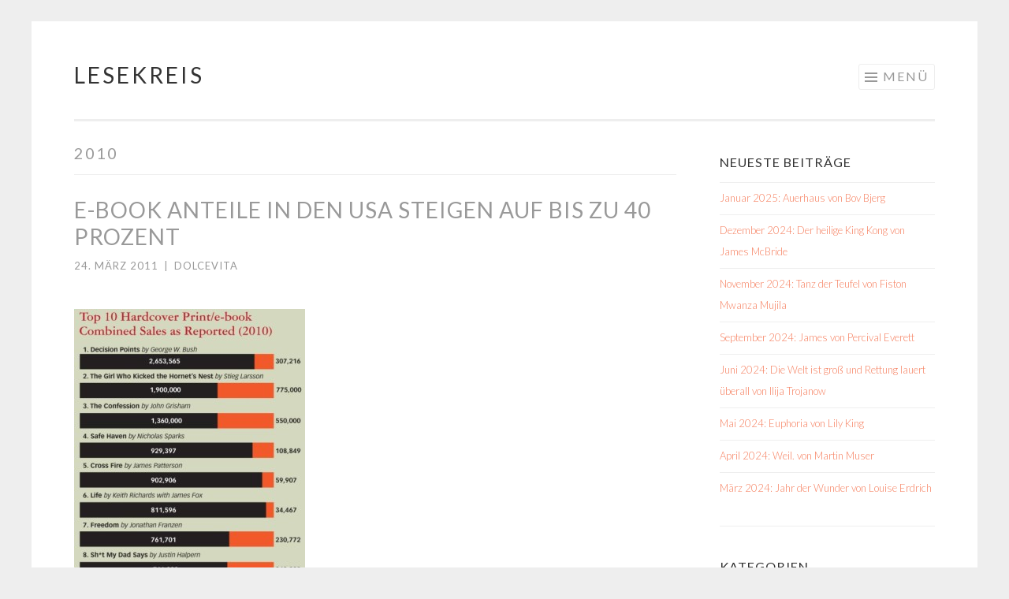

--- FILE ---
content_type: text/html; charset=UTF-8
request_url: https://lesekreis.org/tag/2010/
body_size: 19328
content:
<!DOCTYPE html>
<html lang="de">
<head>
<meta charset="UTF-8">
<meta name="viewport" content="width=device-width, initial-scale=1">
<link rel="profile" href="http://gmpg.org/xfn/11">
<link rel="pingback" href="https://lesekreis.org/xmlrpc.php">

<title>2010 &#8211; Lesekreis</title>
<meta name='robots' content='max-image-preview:large' />
<link rel='dns-prefetch' href='//fonts.googleapis.com' />
<link rel="alternate" type="application/rss+xml" title="Lesekreis &raquo; Feed" href="https://lesekreis.org/feed/" />
<link rel="alternate" type="application/rss+xml" title="Lesekreis &raquo; Kommentar-Feed" href="https://lesekreis.org/comments/feed/" />
<link rel="alternate" type="application/rss+xml" title="Lesekreis &raquo; 2010 Schlagwort-Feed" href="https://lesekreis.org/tag/2010/feed/" />
<style id='wp-img-auto-sizes-contain-inline-css' type='text/css'>
img:is([sizes=auto i],[sizes^="auto," i]){contain-intrinsic-size:3000px 1500px}
/*# sourceURL=wp-img-auto-sizes-contain-inline-css */
</style>
<style id='wp-emoji-styles-inline-css' type='text/css'>

	img.wp-smiley, img.emoji {
		display: inline !important;
		border: none !important;
		box-shadow: none !important;
		height: 1em !important;
		width: 1em !important;
		margin: 0 0.07em !important;
		vertical-align: -0.1em !important;
		background: none !important;
		padding: 0 !important;
	}
/*# sourceURL=wp-emoji-styles-inline-css */
</style>
<style id='wp-block-library-inline-css' type='text/css'>
:root{--wp-block-synced-color:#7a00df;--wp-block-synced-color--rgb:122,0,223;--wp-bound-block-color:var(--wp-block-synced-color);--wp-editor-canvas-background:#ddd;--wp-admin-theme-color:#007cba;--wp-admin-theme-color--rgb:0,124,186;--wp-admin-theme-color-darker-10:#006ba1;--wp-admin-theme-color-darker-10--rgb:0,107,160.5;--wp-admin-theme-color-darker-20:#005a87;--wp-admin-theme-color-darker-20--rgb:0,90,135;--wp-admin-border-width-focus:2px}@media (min-resolution:192dpi){:root{--wp-admin-border-width-focus:1.5px}}.wp-element-button{cursor:pointer}:root .has-very-light-gray-background-color{background-color:#eee}:root .has-very-dark-gray-background-color{background-color:#313131}:root .has-very-light-gray-color{color:#eee}:root .has-very-dark-gray-color{color:#313131}:root .has-vivid-green-cyan-to-vivid-cyan-blue-gradient-background{background:linear-gradient(135deg,#00d084,#0693e3)}:root .has-purple-crush-gradient-background{background:linear-gradient(135deg,#34e2e4,#4721fb 50%,#ab1dfe)}:root .has-hazy-dawn-gradient-background{background:linear-gradient(135deg,#faaca8,#dad0ec)}:root .has-subdued-olive-gradient-background{background:linear-gradient(135deg,#fafae1,#67a671)}:root .has-atomic-cream-gradient-background{background:linear-gradient(135deg,#fdd79a,#004a59)}:root .has-nightshade-gradient-background{background:linear-gradient(135deg,#330968,#31cdcf)}:root .has-midnight-gradient-background{background:linear-gradient(135deg,#020381,#2874fc)}:root{--wp--preset--font-size--normal:16px;--wp--preset--font-size--huge:42px}.has-regular-font-size{font-size:1em}.has-larger-font-size{font-size:2.625em}.has-normal-font-size{font-size:var(--wp--preset--font-size--normal)}.has-huge-font-size{font-size:var(--wp--preset--font-size--huge)}.has-text-align-center{text-align:center}.has-text-align-left{text-align:left}.has-text-align-right{text-align:right}.has-fit-text{white-space:nowrap!important}#end-resizable-editor-section{display:none}.aligncenter{clear:both}.items-justified-left{justify-content:flex-start}.items-justified-center{justify-content:center}.items-justified-right{justify-content:flex-end}.items-justified-space-between{justify-content:space-between}.screen-reader-text{border:0;clip-path:inset(50%);height:1px;margin:-1px;overflow:hidden;padding:0;position:absolute;width:1px;word-wrap:normal!important}.screen-reader-text:focus{background-color:#ddd;clip-path:none;color:#444;display:block;font-size:1em;height:auto;left:5px;line-height:normal;padding:15px 23px 14px;text-decoration:none;top:5px;width:auto;z-index:100000}html :where(.has-border-color){border-style:solid}html :where([style*=border-top-color]){border-top-style:solid}html :where([style*=border-right-color]){border-right-style:solid}html :where([style*=border-bottom-color]){border-bottom-style:solid}html :where([style*=border-left-color]){border-left-style:solid}html :where([style*=border-width]){border-style:solid}html :where([style*=border-top-width]){border-top-style:solid}html :where([style*=border-right-width]){border-right-style:solid}html :where([style*=border-bottom-width]){border-bottom-style:solid}html :where([style*=border-left-width]){border-left-style:solid}html :where(img[class*=wp-image-]){height:auto;max-width:100%}:where(figure){margin:0 0 1em}html :where(.is-position-sticky){--wp-admin--admin-bar--position-offset:var(--wp-admin--admin-bar--height,0px)}@media screen and (max-width:600px){html :where(.is-position-sticky){--wp-admin--admin-bar--position-offset:0px}}

/*# sourceURL=wp-block-library-inline-css */
</style><style id='global-styles-inline-css' type='text/css'>
:root{--wp--preset--aspect-ratio--square: 1;--wp--preset--aspect-ratio--4-3: 4/3;--wp--preset--aspect-ratio--3-4: 3/4;--wp--preset--aspect-ratio--3-2: 3/2;--wp--preset--aspect-ratio--2-3: 2/3;--wp--preset--aspect-ratio--16-9: 16/9;--wp--preset--aspect-ratio--9-16: 9/16;--wp--preset--color--black: #000000;--wp--preset--color--cyan-bluish-gray: #abb8c3;--wp--preset--color--white: #ffffff;--wp--preset--color--pale-pink: #f78da7;--wp--preset--color--vivid-red: #cf2e2e;--wp--preset--color--luminous-vivid-orange: #ff6900;--wp--preset--color--luminous-vivid-amber: #fcb900;--wp--preset--color--light-green-cyan: #7bdcb5;--wp--preset--color--vivid-green-cyan: #00d084;--wp--preset--color--pale-cyan-blue: #8ed1fc;--wp--preset--color--vivid-cyan-blue: #0693e3;--wp--preset--color--vivid-purple: #9b51e0;--wp--preset--gradient--vivid-cyan-blue-to-vivid-purple: linear-gradient(135deg,rgb(6,147,227) 0%,rgb(155,81,224) 100%);--wp--preset--gradient--light-green-cyan-to-vivid-green-cyan: linear-gradient(135deg,rgb(122,220,180) 0%,rgb(0,208,130) 100%);--wp--preset--gradient--luminous-vivid-amber-to-luminous-vivid-orange: linear-gradient(135deg,rgb(252,185,0) 0%,rgb(255,105,0) 100%);--wp--preset--gradient--luminous-vivid-orange-to-vivid-red: linear-gradient(135deg,rgb(255,105,0) 0%,rgb(207,46,46) 100%);--wp--preset--gradient--very-light-gray-to-cyan-bluish-gray: linear-gradient(135deg,rgb(238,238,238) 0%,rgb(169,184,195) 100%);--wp--preset--gradient--cool-to-warm-spectrum: linear-gradient(135deg,rgb(74,234,220) 0%,rgb(151,120,209) 20%,rgb(207,42,186) 40%,rgb(238,44,130) 60%,rgb(251,105,98) 80%,rgb(254,248,76) 100%);--wp--preset--gradient--blush-light-purple: linear-gradient(135deg,rgb(255,206,236) 0%,rgb(152,150,240) 100%);--wp--preset--gradient--blush-bordeaux: linear-gradient(135deg,rgb(254,205,165) 0%,rgb(254,45,45) 50%,rgb(107,0,62) 100%);--wp--preset--gradient--luminous-dusk: linear-gradient(135deg,rgb(255,203,112) 0%,rgb(199,81,192) 50%,rgb(65,88,208) 100%);--wp--preset--gradient--pale-ocean: linear-gradient(135deg,rgb(255,245,203) 0%,rgb(182,227,212) 50%,rgb(51,167,181) 100%);--wp--preset--gradient--electric-grass: linear-gradient(135deg,rgb(202,248,128) 0%,rgb(113,206,126) 100%);--wp--preset--gradient--midnight: linear-gradient(135deg,rgb(2,3,129) 0%,rgb(40,116,252) 100%);--wp--preset--font-size--small: 13px;--wp--preset--font-size--medium: 20px;--wp--preset--font-size--large: 36px;--wp--preset--font-size--x-large: 42px;--wp--preset--spacing--20: 0.44rem;--wp--preset--spacing--30: 0.67rem;--wp--preset--spacing--40: 1rem;--wp--preset--spacing--50: 1.5rem;--wp--preset--spacing--60: 2.25rem;--wp--preset--spacing--70: 3.38rem;--wp--preset--spacing--80: 5.06rem;--wp--preset--shadow--natural: 6px 6px 9px rgba(0, 0, 0, 0.2);--wp--preset--shadow--deep: 12px 12px 50px rgba(0, 0, 0, 0.4);--wp--preset--shadow--sharp: 6px 6px 0px rgba(0, 0, 0, 0.2);--wp--preset--shadow--outlined: 6px 6px 0px -3px rgb(255, 255, 255), 6px 6px rgb(0, 0, 0);--wp--preset--shadow--crisp: 6px 6px 0px rgb(0, 0, 0);}:where(.is-layout-flex){gap: 0.5em;}:where(.is-layout-grid){gap: 0.5em;}body .is-layout-flex{display: flex;}.is-layout-flex{flex-wrap: wrap;align-items: center;}.is-layout-flex > :is(*, div){margin: 0;}body .is-layout-grid{display: grid;}.is-layout-grid > :is(*, div){margin: 0;}:where(.wp-block-columns.is-layout-flex){gap: 2em;}:where(.wp-block-columns.is-layout-grid){gap: 2em;}:where(.wp-block-post-template.is-layout-flex){gap: 1.25em;}:where(.wp-block-post-template.is-layout-grid){gap: 1.25em;}.has-black-color{color: var(--wp--preset--color--black) !important;}.has-cyan-bluish-gray-color{color: var(--wp--preset--color--cyan-bluish-gray) !important;}.has-white-color{color: var(--wp--preset--color--white) !important;}.has-pale-pink-color{color: var(--wp--preset--color--pale-pink) !important;}.has-vivid-red-color{color: var(--wp--preset--color--vivid-red) !important;}.has-luminous-vivid-orange-color{color: var(--wp--preset--color--luminous-vivid-orange) !important;}.has-luminous-vivid-amber-color{color: var(--wp--preset--color--luminous-vivid-amber) !important;}.has-light-green-cyan-color{color: var(--wp--preset--color--light-green-cyan) !important;}.has-vivid-green-cyan-color{color: var(--wp--preset--color--vivid-green-cyan) !important;}.has-pale-cyan-blue-color{color: var(--wp--preset--color--pale-cyan-blue) !important;}.has-vivid-cyan-blue-color{color: var(--wp--preset--color--vivid-cyan-blue) !important;}.has-vivid-purple-color{color: var(--wp--preset--color--vivid-purple) !important;}.has-black-background-color{background-color: var(--wp--preset--color--black) !important;}.has-cyan-bluish-gray-background-color{background-color: var(--wp--preset--color--cyan-bluish-gray) !important;}.has-white-background-color{background-color: var(--wp--preset--color--white) !important;}.has-pale-pink-background-color{background-color: var(--wp--preset--color--pale-pink) !important;}.has-vivid-red-background-color{background-color: var(--wp--preset--color--vivid-red) !important;}.has-luminous-vivid-orange-background-color{background-color: var(--wp--preset--color--luminous-vivid-orange) !important;}.has-luminous-vivid-amber-background-color{background-color: var(--wp--preset--color--luminous-vivid-amber) !important;}.has-light-green-cyan-background-color{background-color: var(--wp--preset--color--light-green-cyan) !important;}.has-vivid-green-cyan-background-color{background-color: var(--wp--preset--color--vivid-green-cyan) !important;}.has-pale-cyan-blue-background-color{background-color: var(--wp--preset--color--pale-cyan-blue) !important;}.has-vivid-cyan-blue-background-color{background-color: var(--wp--preset--color--vivid-cyan-blue) !important;}.has-vivid-purple-background-color{background-color: var(--wp--preset--color--vivid-purple) !important;}.has-black-border-color{border-color: var(--wp--preset--color--black) !important;}.has-cyan-bluish-gray-border-color{border-color: var(--wp--preset--color--cyan-bluish-gray) !important;}.has-white-border-color{border-color: var(--wp--preset--color--white) !important;}.has-pale-pink-border-color{border-color: var(--wp--preset--color--pale-pink) !important;}.has-vivid-red-border-color{border-color: var(--wp--preset--color--vivid-red) !important;}.has-luminous-vivid-orange-border-color{border-color: var(--wp--preset--color--luminous-vivid-orange) !important;}.has-luminous-vivid-amber-border-color{border-color: var(--wp--preset--color--luminous-vivid-amber) !important;}.has-light-green-cyan-border-color{border-color: var(--wp--preset--color--light-green-cyan) !important;}.has-vivid-green-cyan-border-color{border-color: var(--wp--preset--color--vivid-green-cyan) !important;}.has-pale-cyan-blue-border-color{border-color: var(--wp--preset--color--pale-cyan-blue) !important;}.has-vivid-cyan-blue-border-color{border-color: var(--wp--preset--color--vivid-cyan-blue) !important;}.has-vivid-purple-border-color{border-color: var(--wp--preset--color--vivid-purple) !important;}.has-vivid-cyan-blue-to-vivid-purple-gradient-background{background: var(--wp--preset--gradient--vivid-cyan-blue-to-vivid-purple) !important;}.has-light-green-cyan-to-vivid-green-cyan-gradient-background{background: var(--wp--preset--gradient--light-green-cyan-to-vivid-green-cyan) !important;}.has-luminous-vivid-amber-to-luminous-vivid-orange-gradient-background{background: var(--wp--preset--gradient--luminous-vivid-amber-to-luminous-vivid-orange) !important;}.has-luminous-vivid-orange-to-vivid-red-gradient-background{background: var(--wp--preset--gradient--luminous-vivid-orange-to-vivid-red) !important;}.has-very-light-gray-to-cyan-bluish-gray-gradient-background{background: var(--wp--preset--gradient--very-light-gray-to-cyan-bluish-gray) !important;}.has-cool-to-warm-spectrum-gradient-background{background: var(--wp--preset--gradient--cool-to-warm-spectrum) !important;}.has-blush-light-purple-gradient-background{background: var(--wp--preset--gradient--blush-light-purple) !important;}.has-blush-bordeaux-gradient-background{background: var(--wp--preset--gradient--blush-bordeaux) !important;}.has-luminous-dusk-gradient-background{background: var(--wp--preset--gradient--luminous-dusk) !important;}.has-pale-ocean-gradient-background{background: var(--wp--preset--gradient--pale-ocean) !important;}.has-electric-grass-gradient-background{background: var(--wp--preset--gradient--electric-grass) !important;}.has-midnight-gradient-background{background: var(--wp--preset--gradient--midnight) !important;}.has-small-font-size{font-size: var(--wp--preset--font-size--small) !important;}.has-medium-font-size{font-size: var(--wp--preset--font-size--medium) !important;}.has-large-font-size{font-size: var(--wp--preset--font-size--large) !important;}.has-x-large-font-size{font-size: var(--wp--preset--font-size--x-large) !important;}
/*# sourceURL=global-styles-inline-css */
</style>

<style id='classic-theme-styles-inline-css' type='text/css'>
/*! This file is auto-generated */
.wp-block-button__link{color:#fff;background-color:#32373c;border-radius:9999px;box-shadow:none;text-decoration:none;padding:calc(.667em + 2px) calc(1.333em + 2px);font-size:1.125em}.wp-block-file__button{background:#32373c;color:#fff;text-decoration:none}
/*# sourceURL=/wp-includes/css/classic-themes.min.css */
</style>
<link rel='stylesheet' id='sketch-style-css' href='https://lesekreis.org/wp-content/themes/sketch/style.css?ver=6.9' type='text/css' media='all' />
<link rel='stylesheet' id='sketch-lato-css' href='https://fonts.googleapis.com/css?family=Lato%3A300%2C400%2C700%2C300italic%2C400italic%2C700italic&#038;subset=latin%2Clatin-ext' type='text/css' media='all' />
<link rel='stylesheet' id='genericons-css' href='https://lesekreis.org/wp-content/themes/sketch/genericons/genericons.css?ver=3.4.1' type='text/css' media='all' />
<link rel="https://api.w.org/" href="https://lesekreis.org/wp-json/" /><link rel="alternate" title="JSON" type="application/json" href="https://lesekreis.org/wp-json/wp/v2/tags/829" /><link rel="EditURI" type="application/rsd+xml" title="RSD" href="https://lesekreis.org/xmlrpc.php?rsd" />
<meta name="generator" content="WordPress 6.9" />
</head>

<body class="archive tag tag-829 wp-theme-sketch group-blog">
<div id="page" class="hfeed site">
	<a class="skip-link screen-reader-text" href="#content">Springe zum Inhalt</a>
	<header id="masthead" class="site-header" role="banner">
		<div class="site-branding">
						<h1 class="site-title"><a href="https://lesekreis.org/" rel="home">Lesekreis</a></h1>
			<h2 class="site-description">Bücher, Bestseller, Rezensionen, Literaturpreise</h2>
		</div>

		<nav id="site-navigation" class="main-navigation" role="navigation">
			<button class="menu-toggle">Menü</button>
			<div class="menu-menu-1-container"><ul id="menu-menu-1" class="menu"><li id="menu-item-29502" class="menu-item menu-item-type-custom menu-item-object-custom menu-item-home menu-item-29502"><a href="https://lesekreis.org/">Startseite</a></li>
<li id="menu-item-29504" class="menu-item menu-item-type-post_type menu-item-object-page menu-item-29504"><a href="https://lesekreis.org/7-fragen/">7 Fragen</a></li>
<li id="menu-item-29507" class="menu-item menu-item-type-post_type menu-item-object-page menu-item-has-children menu-item-29507"><a href="https://lesekreis.org/uber-mich/ueber-unseren-lesekreis/">Über uns</a>
<ul class="sub-menu">
	<li id="menu-item-29505" class="menu-item menu-item-type-post_type menu-item-object-page menu-item-29505"><a href="https://lesekreis.org/uber-mich/">Über mich</a></li>
	<li id="menu-item-29506" class="menu-item menu-item-type-post_type menu-item-object-page menu-item-29506"><a href="https://lesekreis.org/uber-mich/autorenfotos/">Autorenfotos</a></li>
</ul>
</li>
<li id="menu-item-29509" class="menu-item menu-item-type-post_type menu-item-object-page menu-item-29509"><a href="https://lesekreis.org/bucherlisten/buecherliste/">Bücherliste</a></li>
<li id="menu-item-29510" class="menu-item menu-item-type-post_type menu-item-object-page menu-item-29510"><a href="https://lesekreis.org/bucherlisten/literatur-vor-ort/">Literatur vor Ort</a></li>
<li id="menu-item-29515" class="menu-item menu-item-type-post_type menu-item-object-page menu-item-29515"><a href="https://lesekreis.org/literatur-im-kino/">Literaturverfilmungen</a></li>
<li id="menu-item-29511" class="menu-item menu-item-type-post_type menu-item-object-page menu-item-has-children menu-item-29511"><a href="https://lesekreis.org/literaturblogs-von-a-bis-z-2/">Literaturblogs von A bis Z</a>
<ul class="sub-menu">
	<li id="menu-item-29512" class="menu-item menu-item-type-post_type menu-item-object-page menu-item-29512"><a href="https://lesekreis.org/literaturblogs-von-a-bis-z-2/autorenblogs-von-a-bis-z/">Autorenblogs von A bis Z</a></li>
</ul>
</li>
<li id="menu-item-29517" class="menu-item menu-item-type-taxonomy menu-item-object-category menu-item-has-children menu-item-29517"><a href="https://lesekreis.org/category/literaturpreise-u-auszeichnungen/">Literaturpreise u. Auszeichnungen</a>
<ul class="sub-menu">
	<li id="menu-item-29513" class="menu-item menu-item-type-post_type menu-item-object-page menu-item-29513"><a href="https://lesekreis.org/literaturpreise-a-i/">Literaturpreise A †“ I</a></li>
	<li id="menu-item-29514" class="menu-item menu-item-type-post_type menu-item-object-page menu-item-29514"><a href="https://lesekreis.org/literaturpreise-a-i/literaturpreise-j-z/">Literaturpreise J †“ Z</a></li>
</ul>
</li>
<li id="menu-item-29522" class="menu-item menu-item-type-post_type menu-item-object-page menu-item-has-children menu-item-29522"><a href="https://lesekreis.org/impressum/">Impressum</a>
<ul class="sub-menu">
	<li id="menu-item-29521" class="menu-item menu-item-type-post_type menu-item-object-page menu-item-privacy-policy menu-item-29521"><a rel="privacy-policy" href="https://lesekreis.org/datenschutz/">Datenschutz</a></li>
</ul>
</li>
</ul></div>		</nav><!-- #site-navigation -->
	</header><!-- #masthead -->

	<div id="content" class="site-content">
		
	<section id="primary" class="content-area">
		<main id="main" class="site-main" role="main">

		
			<header class="page-header">
				<h1 class="page-title">
					2010				</h1>
							</header><!-- .page-header -->

			
				
					
<article id="post-18722" class="post-18722 post type-post status-publish format-standard hentry category-lesekreis tag-829 tag-bestseller tag-digitale-bucher tag-e-book tag-e-books tag-publishers-weekly tag-usa tag-verlagsszene">
	<header class="entry-header">
			<h1 class="entry-title"><a href="https://lesekreis.org/2011/03/24/e-book-anteile-in-den-usa-steigen-auf-bis-zu-40-prozent/" rel="bookmark">E-Book Anteile in den USA steigen auf bis zu 40 Prozent</a></h1>		</header><!-- .entry-header -->
				<div class="entry-meta">
						<span class="posted-on"><a href="https://lesekreis.org/2011/03/24/e-book-anteile-in-den-usa-steigen-auf-bis-zu-40-prozent/" rel="bookmark"><time class="entry-date published" datetime="2011-03-24T11:31:59+01:00">24. März 2011</time><time class="updated" datetime="2011-03-28T11:49:34+02:00">28. März 2011</time></a></span><span class="byline"><span class="sep"> | </span><span class="author vcard"><a class="url fn n" href="https://lesekreis.org/author/dolcevita/">dolcevita</a></span></span>					</div><!-- .entry-meta -->
				<div class="entry-content">
		<p><a title="Publisher´s Weekly - Website" href="http://www.publishersweekly.com/pw/by-topic/digital/content-and-e-books/article/46517-e-books-rock-facts--figures-2011.html" target="_blank"><img fetchpriority="high" decoding="async" class="size-full wp-image-18723 alignnone" title="Top 10 Hardcover Print und e-Book im Vergleich" src="http://lesekreis.org/wp-content/uploads/2011/03/Top-10-Hardcover-Print-und-e-Book-im-Vergleich.jpg" alt="" width="293" height="438" srcset="https://lesekreis.org/wp-content/uploads/2011/03/Top-10-Hardcover-Print-und-e-Book-im-Vergleich.jpg 293w, https://lesekreis.org/wp-content/uploads/2011/03/Top-10-Hardcover-Print-und-e-Book-im-Vergleich-200x300.jpg 200w" sizes="(max-width: 293px) 100vw, 293px" /></a>Das amerikanische Branchenblatt <a title="Publisher´s Weekly - Website" href="http://www.publishersweekly.com/pw/by-topic/digital/content-and-e-books/article/46517-e-books-rock-facts--figures-2011.html" target="_blank">Publisher´s Weekly</a> hat erstmals bei den US-amerikanischenÂ  Jahresbestsellern (Hardcover) aus 2010 auch den Verkauf der E-Books erfasst und veröffentlicht. Bei einzelnen Büchern macht der Anteil der E-Book-Verkäufe bis zu 40 Prozent aus. &#8222;<em>The Girl Who Kicked the Hornest´s Nest</em>&#8220; (der 1. Teil der Millennium Trilogie von Stieg Larsson) wurde nach Angabe des Verlags 1,9 Mio. Mal als Printausgabe und zusätzlich 775.000 Mal als E-Book verkauft. John Grishams &#8222;<em>The Confession</em>&#8220; ging rund 1,3 Mio. Mal über den Ladentisch und 550.000 Mal als Download übers Internet.</p>
<p>Auch <a title="Random House meldet 750.000 verkaufte E-Books - Lesekreis" href="http://lesekreis.org/2011/03/22/750-000-e-book-downloads-bei-random-house-in-2010/" target="_blank">Random House meldete erst in dieser Woche</a>, dass sich der Umsatz mit E-Books im Vergleich zu 2009 inzwischen versiebenfacht hat und mehr als 750.000 deutschsprachige digitale Bücher heruntergeladen wurden.</p>
<p>Quelle: <a title="Publisher´s Weekly - Website" href="http://www.publishersweekly.com/pw/by-topic/digital/content-and-e-books/article/46517-e-books-rock-facts--figures-2011.html" target="_blank">Publisher´s Weekly</a></p>
			</div><!-- .entry-content -->
	</article><!-- #post-## -->

				
					
<article id="post-17742" class="post-17742 post type-post status-publish format-standard hentry category-buecher category-krimis category-krimi-bestenliste tag-829 tag-jahresbestseller tag-krimis tag-krimiwelt-bestenliste">
	<header class="entry-header">
			<h1 class="entry-title"><a href="https://lesekreis.org/2011/01/31/krimiwelt-bestenliste-jahresbestseller-2010/" rel="bookmark">KrimiWelt-Bestenliste: Jahresbestseller 2010</a></h1>		</header><!-- .entry-header -->
				<div class="entry-meta">
						<span class="posted-on"><a href="https://lesekreis.org/2011/01/31/krimiwelt-bestenliste-jahresbestseller-2010/" rel="bookmark"><time class="entry-date published" datetime="2011-01-31T21:36:19+01:00">31. Januar 2011</time><time class="updated" datetime="2025-08-19T12:32:58+02:00">19. August 2025</time></a></span><span class="byline"><span class="sep"> | </span><span class="author vcard"><a class="url fn n" href="https://lesekreis.org/author/dolcevita/">dolcevita</a></span></span>					</div><!-- .entry-meta -->
				<div class="entry-content">
		<p><strong>Platz 1 : <a title="Tage der Toten - Amazon" href="http://www.amazon.de/gp/product/3518462008?ie=UTF8&amp;tag=lesekreis034-21&amp;linkCode=as2&amp;camp=1638&amp;creative=19454&amp;creativeASIN=3518462008" target="_blank">Tage der Toten von Don Winslow</a></strong></p>
<p><em><strong><img decoding="async" class="alignleft size-full wp-image-15139" title="Tage der Toten" src="http://lesekreis.org/wp-content/uploads/2010/09/Tage-der-Toten.jpg" alt="" width="115" height="115" />Kurzbeschreibung</strong></em><br />
Mit großem Tatendrang hat sich der US-Drogenfahnder Art Keller daran gemacht, in die Strukturen der mexikanischen Drogenmafia einzudringen †“ mit Erfolg. So viel Erfolg, dass die Drogendepots reihenweise auffliegen und die Narcotraficantes die Jagd auf ihn eröffnen. Nachdem sein Mitarbeiter von den Gangstern zu Tode gefoltert wurde, schwört Art Keller Rache und startet einen gnadenlosen, blutigen Feldzug gegen die Drogenbarone. Zu spät bemerkt er, dass er sich damit neue Feinde macht †“ und die sitzen in Washington. Was als „Iran-Contra-Affäre†œ in die Geschichte einging, erlebt Keller als gigantisches Drogen-, Geldwäsche- und Waffengeschäft. Vor die Wahl gestellt, seiner Regierung zu dienen oder seinem Gewissen zu folgen, trifft er eine einsame Entscheidung †“ und stößt dabei auf unverhoffte Verbündete. »Das Buch des Jahrzents.« Lee Child »Ein Epos wie Der Pate.« Andrew Vachss »Vom ersten, herzzerreißenden Satz an war ich süchtig nach diesem Buch.« Ken Bruen »Winslow ist einfach der Hammer.« James Ellroy</p>
<p><strong>Platz 2 : <a title="Cach - Amazon" href="http://www.amazon.de/gp/product/3100608100?ie=UTF8&amp;tag=lesekreis034-21&amp;linkCode=as2&amp;camp=1638&amp;creative=19454&amp;creativeASIN=3100608100" target="_blank">Cash von Richard Price</a></strong></p>
<p><em><strong><img decoding="async" class="alignleft size-full wp-image-13338" title="Cash" src="http://lesekreis.org/wp-content/uploads/2010/06/Cash.jpg" alt="" width="115" height="115" />Kurzbeschreibung</strong></em><br />
Drei Männer werden nachts in der Lower East Side von zwei dunkelhäutigen Jugendlichen überfallen. Einer der drei wird erschossen, die Täter fliehen. Der Hauptzeuge Eric verstrickt sich bei der Polizei immer tiefer in Widersprüche. Detective Matty Clark kommen jedoch bald Zweifel an seiner Schuld. Richard Price lässt in seinem in den USA hymnisch gefeierten Bestseller die Fassade des strahlenden, »neuen« New Yorks bröckeln und zeigt die dahinter liegenden Risse, die unter dem Glamour verborgene Macht und Gewalt. »Cash« ist ein Röntgenblick auf die Lower East Side, ein großer Roman von einem meisterhaften Gegenwartschronisten.</p>
<p><strong>Platz 3 : <a title="Letzte Schicht - Amazon" href="http://www.amazon.de/gp/product/3867541884?ie=UTF8&amp;tag=lesekreis034-21&amp;linkCode=as2&amp;camp=1638&amp;creative=19454&amp;creativeASIN=3867541884" target="_blank">Letzte Schicht von Dominique Manotti</a></strong></p>
<p><img loading="lazy" decoding="async" class="alignleft size-full wp-image-13087" title="Letzte Schicht" src="http://lesekreis.org/wp-content/uploads/2010/06/Letzte-Schicht.jpg" alt="" width="115" height="115" /><em><strong>Kurzbeschreibung</strong></em><br />
Nach einem beinahe tödlichen Zwischenfall in einer Lothringer Elektronikfabrik rebellieren die Arbeiter. Plötzlich steht das Werk in Flammen Unfall oder Brandstiftung? Höheren Orts wird eine andere Schlacht geschlagen: Im Kampf um die Privatisierung eines Elektronikkonzerns gehen die rivalisierenden Firmen buchstäblich über Leichen.Erpressung, Manipulation, Mord die Gegner in diesem Mega-Monopoly schrecken vor nichts zurück. Lebendige Miniaturen von kleinen Leuten und skrupellosen Machern verbinden sich zu einem handfesten Wirtschaftsthriller, dessen realen Hintergrund die Machenschaften um den Verkauf des französischen Staatskonzerns Thomson bilden: In der Bildröhrenfabrik von Daewoo im lothringischen Pondange häufen sich die Betriebsunfälle. Als obendrein die beliebte Kollegin Rolande Lepetit entlassen und die Prämienzahlung verweigert wird, geht die Belegschaft auf die Barrikaden. Doch der wilde Streik läuft aus dem Ruder bis ein verheerendes Feuer ausbricht. Unterdessen tobt in Paris der Kampf um die Privatisierung des Elektronik- und Rüstungskonzerns Thomson. Als der kleinere Bewerber Matra-Daewoo überraschend den Zuschlag erhält, holt Konkurrent Alcatel zum Gegenschlag aus. Ein Krisenstab soll kompromittierendes Material über Matra-Daewoo sammeln mit allen Mitteln. Da kommen die Ereignisse in der lothringischen Fabrik wie gerufen. Man schickt den Privatdetektiv Charles Montoya nach Pondange, den seine Ermittlung zu Rolande Lepetit und zu explosiven Entdeckungen führt Ein Wirtschaftskrimi der besonderen Art: realistisch, elegant, voller Knowhow und literarischer Raffinesse.</p>
<p><strong>Platz 4 : <a title="God´s Pocket - Amazon" href="http://www.amazon.de/gp/product/3935890702?ie=UTF8&amp;tag=lesekreis034-21&amp;linkCode=as2&amp;camp=1638&amp;creative=19454&amp;creativeASIN=3935890702" target="_blank">God&#8217;s Pocket: Roman von Pete Dexter</a></strong></p>
<p><em><strong><img loading="lazy" decoding="async" class="alignleft size-full wp-image-13085" title="God´s Pocket" src="http://lesekreis.org/wp-content/uploads/2010/06/God´s-Pocket.jpg" alt="" width="115" height="115" />Kurzbeschreibung</strong></em><br />
Mit »Gods Pocket« trat Pete Dexter an, die Möglichkeiten des Roman noir neu auszuloten und wurde als erbarmungsloser Chronist und hellsichtiger Beobachter der amerikanischen Gesellschaft gefeiert. Ein frühes Meisterwerk, hart, lakonisch und unberechenbar.Es kam, wie es kommen musste. Leon Hubbard war eine Ratte, gewalttätig und unkontrollierbar. Als er vor den Augen seiner Arbeitskollegen ermordet wird, verliert niemand ein Wort darüber. Alle sind sich einig, dass Leon besser tot ist als lebendig. Und es war ja irgendwie Notwehr, eine Art Arbeitsunfall. Die Einzigen, die sich mit dieser Erklärung nicht zufriedengeben, sind Leons Mutter und ein versoffener Reporter namens Richard Shellburn, der von seiner Zeitung losgeschickt wird, um die Ehre eines toten Jungen aus Gods Pocket wiederherzustellen. Aber in diesem Viertel kann zu viel Mitgefühl gefährlich werden, besonders, wenn sich die Mafia einschaltet &#8230; Von der ersten Zeile an schickt Pete Dexter den Leser auf eine Achterbahnfahrt, aus der er nicht unbeschadet herauskommt. Denn in Gods Pocket gibt es keine Gerechtigkeit. Hier regiert der Zufall &#8211; und rohe, willenlose Gewalt.</p>
<p><strong>Platz 5 : <a title="Blut will fließen" href="http://www.amazon.de/gp/product/3550086776?ie=UTF8&amp;tag=lesekreis034-21&amp;linkCode=as2&amp;camp=1638&amp;creative=19454&amp;creativeASIN=3550086776" target="_blank">Blut will fließen von James Ellroy</a></strong></p>
<p><em><strong><img loading="lazy" decoding="async" class="alignleft size-full wp-image-10714" title="Blut will fließen" src="http://lesekreis.org/wp-content/uploads/2010/02/Blut-will-fließen.jpg" alt="Blut will fließen" width="115" height="115" />Kurzbeschreibung</strong></em><br />
Böse Ex-Cops, intrigante Killer, feige FBI-Informanten und gefährliche Frauen im Spiel um Macht, Millionen und Sex sind sie alle willfährige Marionetten, gelenkt von Politikern und ihren zweifelhaften Freunden. James Ellroys Abschluss der Underworld-Trilogie ist ein gnadenlos spannender Thriller und ein literarisches Ereignis.USA, 1968: Nixon und Humphrey kandidieren für das Präsidentenamt. Der Wahlkampf ist hart und geprägt von Verleumdung und Korruption. Die Ermordung von Martin Luther King und Robert Kennedy, die Proteste von Schwarzen und Studenten wie auch der Vietnamkrieg bringen Unruhe in das Amerika jener Tage. In Los Angeles beschäftigt Scotty Bennett vom LAPD der ungeklärte brutale Überfall auf einen Geldtransporter, bei dem mehrere Millionen Dollar und eine größere Menge Smaragde verschwanden. Je mehr er bei den Ermittlungen in die Nähe der Machtzentren gerät, desto gefährdeter ist seine Mission &#8211; und auch sein Leben. Steckte das FBI hinter dem Überfall? Flossen die Millionen in Nixons Wahlkampf? Was hat Howard Hughes Nixon versprochen? James Ellroy führt zu den Hintertreppen der Macht und besticht mit seiner radikalen Gesellschaftskritik, einer explosiven Mischung aus Verschwörung und Gewalt, Besessenheit, Sex und Drogen.</p>
<p><strong>Platz 6 : <a title="Schneller als der Tod - Amazon" href="http://www.amazon.de/gp/product/3100039122?ie=UTF8&amp;tag=lesekreis034-21&amp;linkCode=as2&amp;camp=1638&amp;creative=19454&amp;creativeASIN=3100039122" target="_blank">Schneller als der Tod von Josh Bazell</a></strong></p>
<p><img loading="lazy" decoding="async" class="alignleft size-full wp-image-12015" title="Schneller als der Tod" src="http://lesekreis.org/wp-content/uploads/2010/04/Schneller-als-der-Tod.jpg" alt="" width="115" height="115" srcset="https://lesekreis.org/wp-content/uploads/2010/04/Schneller-als-der-Tod.jpg 115w, https://lesekreis.org/wp-content/uploads/2010/04/Schneller-als-der-Tod-50x50.jpg 50w" sizes="auto, (max-width: 115px) 100vw, 115px" /><em><strong>Kurzbeschreibung</strong></em><br />
Pietro ist clever und smart und war Killer für die New Yorker Mafia. Er stieg aus und glaubt sich sicher †“ er ist erstens im Zeugenschutzprogramm und zweitens Arzt in einem Krankenhaus. Bis einer der alten Feinde eingeliefert wird. Diagnose: Krebs im Endstadium. Wenn er stirbt, ist Pietro geliefert. Die nächsten acht Stunden im Tollhaus der Klinik werden zum atemlosen Wettkampf um sein Leben…»Schneller als der Tod« ist ein adrenalingeladener Thriller mit Dialogen, so scharf geschliffen wie ein Skalpell.</p>
<p><strong>Platz 7 : <a title="Tokio, besetzte Stadt - Amazon" href="http://www.amazon.de/gp/product/3935890745?ie=UTF8&amp;tag=lesekreis034-21&amp;linkCode=as2&amp;camp=1638&amp;creative=19454&amp;creativeASIN=3935890745" target="_blank">Tokio, besetzte Stadt von David Peace</a></strong></p>
<p><img loading="lazy" decoding="async" class="alignleft size-full wp-image-15142" title="Tokio, besetzte Stadt" src="http://lesekreis.org/wp-content/uploads/2010/09/Tokio-besetzte-Stadt.jpg" alt="" width="115" height="115" /><em><strong>Kurzbeschreibung</strong></em><br />
David Peace legt nach. Im zweiten Band seiner preisgekrönten Tokio-Trilogie lässt er zwölf Personen von einem rätselhaften Giftmord erzählen. Jede aus ihrer Sicht, jede mit ihrem eigenen Verhältnis zur Wahrheit. Denn niemand kann den dunklen Schatten der Vergangenheit entkommen.Tokio, 1948: In den Ruinen der kriegsversehrten Stadt beginnt der Wiederaufbau, doch es herrschen immer noch Korruption und Gewalt. Die Menschen kämpfen ums Überleben, schuldbeladen und gedemütigt von der amerikanischen Besatzungsmacht. An einem kalten Tag im Januar betritt ein Mann die Zweigstelle der Teikoku Bank im Viertel Shiinamachi. Er weist sich als Amtsarzt aus und erklärt dem stellvertretenden Filialleiter, dass es in der Nachbarschaft einen Fall von Ruhr gegeben habe und er vom Gesundheitsministerium beauftragt worden sei, alle Mitarbeiter zu impfen. Die sechzehn anwesenden Bankangestellten folgen seinen Anweisungen und trinken die verabreichte Flüssigkeit. Zwölf von ihnen sterben sofort, die anderen vier werden bewusstlos. Der Mann raubt nur einen Teil der Geldvorräte und verschwindet spurlos. Es beginnt die größte Verbrecherjagd in der Geschichte Japans.</p>
<p><strong>Platz 8 : <a title="Die Spur des Bienenfressers - Amazon" href="http://www.amazon.de/gp/product/3293004229?ie=UTF8&amp;tag=lesekreis034-21&amp;linkCode=as2&amp;camp=1638&amp;creative=19454&amp;creativeASIN=3293004229" target="_blank">Die Spur des Bienenfressers von Nii Parkes</a></strong></p>
<p><img loading="lazy" decoding="async" class="alignleft size-full wp-image-15141" title="Die Spur des Bienenfressers" src="http://lesekreis.org/wp-content/uploads/2010/09/Die-Spur-des-Bienenfressers.jpg" alt="" width="115" height="115" /><em><strong>Kurzbeschreibung</strong></em><br />
Sonokrom, ein Dorf im Hinterland Ghanas, hat sich seit Jahrhunderten kaum verändert. Hier spricht man noch die Sprache des Waldes, trinkt aphrodisierenden Palmwein und wandelt mit den Geistern der Vorfahren. Doch eine verstörende Entdeckung und das gleichzeitige Verschwinden eines Dorfbewohners stören die ländliche Ruhe. Wäre nicht die Geliebte des Ministers in den Fall verwickelt, wäre er schon längst ad acta gelegt worden. Der Städter Kayo, Gerichtsmediziner und Anhänger wissenschaftlicher Vernunft, wird mit der Aufklärung beauftragt schwierig für jemanden, der nicht unbedingt an Übersinnliches glaubt und zugleich von seinem Vorgesetzten an der kurzen Leine gehalten wird. Als die Situation immer unfassbarer wird, müssen Kayo und seine Ermittler einsehen, dass westliche Logik und politische Bürokratie ihre Grenzen haben.</p>
<p><strong>Platz 9 : <a title="Blutiges Erwachen" href="http://www.amazon.de/gp/product/3608502068?ie=UTF8&amp;tag=lesekreis034-21&amp;linkCode=as2&amp;camp=1638&amp;creative=19454&amp;creativeASIN=3608502068" target="_blank">Blutiges Erwachen von Roger Smith</a></strong></p>
<p><em><strong><img loading="lazy" decoding="async" class="alignleft size-full wp-image-11197" title="Blutiges Erwachen" src="http://lesekreis.org/wp-content/uploads/2010/02/Blutiges-Erwachen.jpg" alt="" width="115" height="115" />Kurzbeschreibung</strong></em><br />
Der neue Südafrika-Thriller von Roger Smith<br />
Eine Frau erschießt ihren Mann und gerät ins Fadenkreuz rivalisierender Gangster. Es kommt zu einer brutalen Irrfahrt durch die Ghettos von Kapstadt &#8211; eine gnadenlose Welt aus Fressen und Gefressenwerden. Niemand versteht es so eindringlich wie Roger Smith, die dunklen Seiten des heutigen Südafrika zu schildern.<br />
Ein höllisch heißer Sommer in Kapstadt. Das amerikanische Ex-Model Roxy und ihr Mann Joe, ein zwielichtiger Waffenhändler, werden überfallen. Joe wird verwundet, und als die schwarzen Gangster mit seinem Wagen verschwunden sind, handelt Roxy kurz entschlossen und erschießt ihren Mann. Die beiden Gangster, die plötzlich unter Mordverdacht stehen, schwören auf Rache. Doch unverhofft findet Roxy einen Beschützer, den farbigen Billy Afrika, der allerdings seine ganz eigenen Ziele verfolgt. Und sie alle haben Piper im Nacken, einen liebesbesessenen Psychopathen, der brutal entschlossen ist, sich das zu holen, was er für sein Eigentum hält . &#8222;An dem Abend, als sie ausgeraubt wurden, speisten Roxy Palmer und ihr Mann Joe mit einem afrikanischen Kannibalen und seiner ukrainischen Hure.&#8220;</p>
<p><strong>Platz 10 : <a title="Das finstere Tal - Amazon" href="http://www.amazon.de/gp/product/3935890710?ie=UTF8&amp;tag=lesekreis034-21&amp;linkCode=as2&amp;camp=1638&amp;creative=19454&amp;creativeASIN=3935890710" target="_blank">Das finstere Tal von Thomas Willmann</a></strong></p>
<p><img loading="lazy" decoding="async" class="alignleft size-full wp-image-15143" title="Das finstere Tal" src="http://lesekreis.org/wp-content/uploads/2010/09/Das-finstere-Tal.jpg" alt="" width="115" height="115" /><em><strong>Kurzbeschreibung</strong></em><br />
Eine mitreißende Geschichte über Liebe und Tod, Schuld und Vergeltung. Als Kulisse ein abgeschiedenes Hochtal in den Alpen, Ende des 19. Jahrhunderts. Thomas Willmann hat einen Roman geschrieben, der aus unserer Zeit zu fallen scheint aber mit seiner mythischen Wucht den Leser packt und nicht mehr loslässt.In einem abgelegenen Tal, eingekesselt von mächtigen Bergen, lebt eine verschworene Dorfgemeinde. Eines Tages kommt ein Fremder namens Greider in die Ebene. Er gibt sich als Maler aus und bittet um Quartier für den Winter. Nach langem Zögern weisen ihm die Dorfbewohner eine Unterkunft im Haus der Witwe Gader zu. Bald schon nach Greiders Erkundungszügen durchs Tal kommt der erste große Schnee und schneidet ihm den Rückweg ab. Das Leben im Dorf kommt langsam zur Ruhe bis eine mysteriöse Todesserie die Leute aufschreckt. Erst verunglückt der jüngste Sohn vom Brenner Bauern, dem heimlichen Herrscher des Tals, beim Holzmachen. Dann wird einer seiner Brüder tot im Mühlbach gefunden &#8230; In &#8222;Das finstere Tal&#8220; nimmt Thomas Willmann die Erzählmuster der klassischen Heimatliteratur auf und kleidet diese in eine kunstvolle, bildmächtige Sprache. So entsteht ein atmosphärisch dichter, spannender Roman, in dem die Vergangenheit zur Gegenwart wird und eine einfache Rachegeschichte zu außergewöhnlicher Literatur.</p>
			</div><!-- .entry-content -->
	</article><!-- #post-## -->

				
					
<article id="post-17547" class="post-17547 post type-post status-publish format-standard hentry category-dies-und-das tag-829 tag-dies-und-das tag-gesellschaft tag-politik tag-sprache tag-unwort">
	<header class="entry-header">
			<h1 class="entry-title"><a href="https://lesekreis.org/2011/01/19/unwort-alternativlos-erstickt-den-politischen-diskurs/" rel="bookmark">Unwort &#8222;alternativlos&#8220; erstickt den politischen Diskurs</a></h1>		</header><!-- .entry-header -->
				<div class="entry-meta">
						<span class="posted-on"><a href="https://lesekreis.org/2011/01/19/unwort-alternativlos-erstickt-den-politischen-diskurs/" rel="bookmark"><time class="entry-date published" datetime="2011-01-19T19:27:19+01:00">19. Januar 2011</time></a></span><span class="byline"><span class="sep"> | </span><span class="author vcard"><a class="url fn n" href="https://lesekreis.org/author/dolcevita/">dolcevita</a></span></span>					</div><!-- .entry-meta -->
				<div class="entry-content">
		<p>Das Unwort des Jahres 2010 ist &#8222;<em>alternativlos</em>&#8222;.</p>
<p>&#8222;<em>Das Wort suggeriert sachlich unangemessen, dass es bei einem Entscheidungsprozess von vornherein keine Alternativen und damit auch keine Notwendigkeit der Diskussion und Argumentation gebe</em>&#8222;, sagte der Sprecher der Unwort-Jury, Horst Dieter Schlosser, in Frankfurt. &#8222;<em>Behauptungen dieser Art sind 2010 zu oft aufgestellt worden, sie drohen, die Politikverdrossenheit in der Bevölkerung zu verstärken.</em>&#8220; Das Wort hatte zunächst Bundeskanzlerin Angela Merkel zur Begründung der Griechenlandhilfe gebraucht.</p>
<p>Die Unwort-Jury kritisiert in diesem Jahr außerdem die Formulierung &#8222;<em>Integrationsverweigerer</em>&#8222;. Das von Bundesinnenminister Thomas de Maizière (CDU) in Umlauf gebrachte Wort unterstelle, viele Migranten verweigerten ihre Integration. In den Debatten um das Thema werde meist ausgeblendet, dass für eine solche Behauptung eine sichere Datenbasis fehle und der Staat für die Integration noch zu wenig tue.</p>
<p>Auch &#8222;<em>Geschwätz des Augenblicks</em>&#8222;, eine Formulierung des Dekans des Kardinalskollegiums, Angelo Sodano, in der Ostermesse des Papstes, stieß auf Kritik der Sprachjury. Damit sei versucht worden, die Vorwürfe sexuellen Missbrauchs in der katholischen Kirche beiseite zu schieben.</p>
<p>Ziel der sprachkritischen Aktion ist es, &#8222;<em>für mehr sachliche Angemessenheit und Humanität im öffentlichen Sprachgebrauch zu werben</em>&#8222;. Die Unwörter der letzten Jahre waren beispielsweise &#8222;<em>betriebsratverseucht</em>&#8220; (2009), &#8222;<em>notleidende Banken</em>&#8220; (2008) und &#8222;<em>Herdprämie</em>&#8220; (2007).</p>
<p>Quelle: <a title="Zeit Online - Website" href="http://www.zeit.de/gesellschaft/zeitgeschehen/2011-01/unwort-2010-alternativlos" target="_blank">ZEIT Online</a></p>
			</div><!-- .entry-content -->
	</article><!-- #post-## -->

				
					
<article id="post-17093" class="post-17093 post type-post status-publish format-standard hentry category-dies-und-das category-gedichte category-lesekreis tag-829 tag-gedichte tag-neujahr tag-silvester">
	<header class="entry-header">
			<h1 class="entry-title"><a href="https://lesekreis.org/2010/12/30/neujahr-bei-pastors-von-ludwig-thoma/" rel="bookmark">Neujahr bei Pastors von Ludwig Thoma</a></h1>		</header><!-- .entry-header -->
				<div class="entry-meta">
						<span class="posted-on"><a href="https://lesekreis.org/2010/12/30/neujahr-bei-pastors-von-ludwig-thoma/" rel="bookmark"><time class="entry-date published" datetime="2010-12-30T23:49:56+01:00">30. Dezember 2010</time><time class="updated" datetime="2011-01-03T13:22:21+01:00">3. Januar 2011</time></a></span><span class="byline"><span class="sep"> | </span><span class="author vcard"><a class="url fn n" href="https://lesekreis.org/author/dolcevita/">dolcevita</a></span></span>					</div><!-- .entry-meta -->
				<div class="entry-content">
		<p><strong>Neujahr bei Pastors</strong></p>
<p><a title="LMU GoethezeitPortal - Homepage" href="http://www.goethezeitportal.de/index.php?id=6325" target="_blank"><img loading="lazy" decoding="async" class="alignleft size-full wp-image-17094" title="Die_besten_Wuensche" src="http://lesekreis.org/wp-content/uploads/2010/12/Die_besten_Wuensche.jpg" alt="" width="287" height="520" srcset="https://lesekreis.org/wp-content/uploads/2010/12/Die_besten_Wuensche.jpg 442w, https://lesekreis.org/wp-content/uploads/2010/12/Die_besten_Wuensche-165x300.jpg 165w" sizes="auto, (max-width: 287px) 100vw, 287px" /></a><em>Mama schöpft aus dem Punschgefäße,<br />
Der Vater lüftet das Gesäße<br />
Und spricht: &#8222;Jetzt sind es vier Minuten<br />
Nur mehr bis zwölfe, meine Guten.</em></p>
<p><em>Ich weiß, daß ihr mit mir empfindet,<br />
Wie dieses alte Jahr entschwindet,<br />
Und daß ihr Gott in seinen Werken<br />
†“ Mama, den Punsch noch was verstärken! †“</em></p>
<p><em>Und daß ihr Gott von Herzen danket,<br />
Auch in der Liebe nimmer wanket,<br />
Weil alles, was uns widerfahren<br />
†“ Mama, nicht mit dem Arrak sparen! †“</em></p>
<p><em>Weil, was geschah, und was geschehen,<br />
Ob wir es freilich nicht verstehen,<br />
Doch weise war, durch seine Gnade<br />
†“ Mama, er schmeckt noch immer fade! †“</em></p>
<p><em>In diesem Sinne meine Guten,<br />
Es sind jetzt bloß mehr zwei Minuten,<br />
In diesem gläubig frommen Sinne<br />
†“ Gieß noch mal Rum in die Terrine! †“</em></p>
<p><em>Wir bitten Gott, daß er uns helfe<br />
Auch ferner †“ Wie? Es schlägt schon zwölfe?<br />
Dann prosit! Prost an allen Tischen!<br />
†“ Ich will den Punsch mal selber mischen.&#8220;</em></p>
<p><em><strong>Ludwig Thoma</strong></em></p>
<p>Quelle: <a title="LMU GoethezeitPortal - Homepage" href="http://www.goethezeitportal.de/index.php?id=6325" target="_blank">LMU GoethezeitPortal</a></p>
			</div><!-- .entry-content -->
	</article><!-- #post-## -->

				
					
<article id="post-17075" class="post-17075 post type-post status-publish format-standard hentry category-dies-und-das category-lesekreis tag-829 tag-beliebteste-vornamen tag-dies-und-das tag-namen">
	<header class="entry-header">
			<h1 class="entry-title"><a href="https://lesekreis.org/2010/12/29/die-beliebtesten-vornamen-in-2010-mia-und-leon/" rel="bookmark">Die beliebtesten Vornamen in 2010: Mia und Leon</a></h1>		</header><!-- .entry-header -->
				<div class="entry-meta">
						<span class="posted-on"><a href="https://lesekreis.org/2010/12/29/die-beliebtesten-vornamen-in-2010-mia-und-leon/" rel="bookmark"><time class="entry-date published" datetime="2010-12-29T17:14:18+01:00">29. Dezember 2010</time><time class="updated" datetime="2010-12-30T23:55:31+01:00">30. Dezember 2010</time></a></span><span class="byline"><span class="sep"> | </span><span class="author vcard"><a class="url fn n" href="https://lesekreis.org/author/dolcevita/">dolcevita</a></span></span>					</div><!-- .entry-meta -->
				<div class="entry-content">
		<p><a href="http://lesekreis.org/wp-content/uploads/2010/12/Symbol-Frau.jpg"><img loading="lazy" decoding="async" class="size-full wp-image-17076 alignleft" title="Symbol Frau" src="http://lesekreis.org/wp-content/uploads/2010/12/Symbol-Frau.jpg" alt="" width="74" height="74" /></a><a href="http://lesekreis.org/wp-content/uploads/2010/12/Symbol-Mars.jpg"><img loading="lazy" decoding="async" class="alignleft size-full wp-image-17077" title="Symbol Mars" src="http://lesekreis.org/wp-content/uploads/2010/12/Symbol-Mars.jpg" alt="" width="74" height="74" /></a>Der <a title="Beliebteste Vornamen.de - Website" href="http://www.beliebte-vornamen.de/jahrgang/j2010/top500-2010" target="_blank">Hobby-Namensforscher Knud Bielefeld</a> hat in diesem Jahr  mehr als 140.000 Geburtsmeldungen aus rund 390 Standesämtern ausgewertet  und damit ein gutes Fünftel der Geburten in Deutschland erfasst. Eine  offizielle Statistik über Vornamen gibt es nicht, deshalb ist es umso schöner, dass Knud Bielefeld sich die Mühe macht und die Namen erfasst.</p>
<p>Es ist nicht ganz einfach den richtigen Vornamen für das eigene Kind zu finden. Eventuell hilft die Liste bei der Wahl, denn spätestens in der Grundschule wird die falsche Wahl erstmalig zum Problem, wenn dann 5 Kinder mit den gleichen Vornamen in einer Klasse sitzen.Â  😉</p>
<p>Der Vorname <em><strong>Mia</strong></em> war bis zum Jahr 1990 in Deutschland sehr selten. Seit 2007 gehört Mia zu den Top 10 der beliebtesten Mädchennamen in Deutschland und landete schon im Jahr 2009 auf Platz 1. Mia ist eine Kurzform von Maria. Der Name Maria stammt aus der Bibel, von Mirjam abgeleitet.<br />
<em><strong>Leon</strong></em> tauchte in Deutschland erst um 1985 in den Vornamenhitparaden auf. Seit 2007 nimmt er den Spitzenplatz der beliebtesten Vornamen ein. Die weibliche Form Leonie ist übrigens schon länger populär. Leon bedeutet Löwe und gilt als Variante von Leo bzw. Leonhard und hat griechische und lateinische Wurzeln.</p>
<p>Knud Bielefeld hat auf seiner Website eine Hitliste mit den 500 (!) beliebtesten Vornamen angelegt. Zu jedem Namen findet sich eine Erklärung.</p>
<p><a href="http://lesekreis.org/wp-content/uploads/2010/12/Symbol-Frau.jpg"><img loading="lazy" decoding="async" class="alignnone size-full wp-image-17076" title="Symbol Frau" src="http://lesekreis.org/wp-content/uploads/2010/12/Symbol-Frau.jpg" alt="" width="74" height="74" /></a><br />
1 Mia<br />
2 Hannah / Hanna<br />
3 Lena<br />
4 Lea / Leah<br />
5 Emma<br />
6 Anna<br />
7 Leonie / Leoni<br />
8 Lilli / Lilly / Lili<br />
9 Emilie / Emily<br />
10 Lina<br />
11 Laura<br />
12 Marie<br />
13 Sarah / Sara<br />
14 Sophia / Sofia<br />
15 Lara<br />
16 Sophie / Sofie<br />
17 Maja / Maya<br />
18 Amelie<br />
19 Luisa / Louisa<br />
20 Johanna</p>
<p><a href="http://lesekreis.org/wp-content/uploads/2010/12/Symbol-Mars.jpg"><img loading="lazy" decoding="async" class="alignnone size-full wp-image-17077" title="Symbol Mars" src="http://lesekreis.org/wp-content/uploads/2010/12/Symbol-Mars.jpg" alt="" width="74" height="74" /></a><br />
1 Leon<br />
2 Lucas / Lukas<br />
3 Ben<br />
4 Finn / Fynn<br />
5 Jonas<br />
6 Paul<br />
7 Luis / Louis<br />
8 Maximilian<br />
9 Luca / Luka<br />
10 Felix<br />
11 Tim / Timm<br />
12 Elias<br />
13 Max<br />
14 Noah<br />
15 Philip / Philipp<br />
16 Niclas / Niklas<br />
17 Julian<br />
18 Moritz<br />
19 Jan<br />
20 David</p>
<p>Quelle: <a title="Beliebteste Vornamen.de - Website" href="http://www.beliebte-vornamen.de/jahrgang/j2010/top500-2010" target="_blank">www.beliebte-vornamen.de</a></p>
			</div><!-- .entry-content -->
	</article><!-- #post-## -->

				
					<nav class="navigation paging-navigation clear" role="navigation">
		<h1 class="screen-reader-text">Beitrags-Navigation</h1>
		<div class="nav-links">

						<div class="nav-previous"><a href="https://lesekreis.org/tag/2010/page/2/" ><span class="meta-nav">Zurück</span></a></div>
			
			
		</div><!-- .nav-links -->
	</nav><!-- .navigation -->
	
		
		</main><!-- #main -->
	</section><!-- #primary -->


	<div id="secondary" class="widget-area" role="complementary">
		
		<aside id="recent-posts-2" class="widget widget_recent_entries">
		<h1 class="widget-title">Neueste Beiträge</h1>
		<ul>
											<li>
					<a href="https://lesekreis.org/2024/11/11/januar-2025-auerhaus-von-bov-bjerg/">Januar 2025: Auerhaus von Bov Bjerg</a>
									</li>
											<li>
					<a href="https://lesekreis.org/2024/11/11/dezember-2024-der-heilige-king-kong-von-james-mcbride/">Dezember 2024: Der heilige King Kong von James McBride</a>
									</li>
											<li>
					<a href="https://lesekreis.org/2024/11/11/november-2024-tanz-der-teufel-von-fiston-mwanza-mujila/">November 2024: Tanz der Teufel von Fiston Mwanza Mujila</a>
									</li>
											<li>
					<a href="https://lesekreis.org/2024/11/05/__trashed/">September 2024: James von Percival Everett</a>
									</li>
											<li>
					<a href="https://lesekreis.org/2024/04/08/juli-2024-die-welt-ist-gross-und-rettung-lauert-ueberall-von-ilija-trojanow/">Juni 2024: Die Welt ist groß und Rettung lauert überall von  Ilija Trojanow</a>
									</li>
											<li>
					<a href="https://lesekreis.org/2024/04/05/mai-2024-euphoria-von-lily-king/">Mai 2024: Euphoria von Lily King</a>
									</li>
											<li>
					<a href="https://lesekreis.org/2024/04/05/april-2024-weil-von-martin-muser/">April 2024: Weil. von Martin Muser</a>
									</li>
											<li>
					<a href="https://lesekreis.org/2024/04/05/maerz-2024-jahr-der-wunder-von-louise-erdrich/">März 2024: Jahr der Wunder von Louise Erdrich</a>
									</li>
					</ul>

		</aside><aside id="categories-176101871" class="widget widget_categories"><h1 class="widget-title">Kategorien</h1>
			<ul>
					<li class="cat-item cat-item-1129"><a href="https://lesekreis.org/category/7-fragen/">7 Fragen</a>
</li>
	<li class="cat-item cat-item-29"><a href="https://lesekreis.org/category/brauchtum/">Brauchtum</a>
</li>
	<li class="cat-item cat-item-37"><a href="https://lesekreis.org/category/buchskandale/">Buchskandale</a>
</li>
	<li class="cat-item cat-item-20"><a href="https://lesekreis.org/category/buecher/">Bücher</a>
</li>
	<li class="cat-item cat-item-4"><a href="https://lesekreis.org/category/buecher-aus-dem-lesekreis/">Bücher aus dem Lesekreis</a>
</li>
	<li class="cat-item cat-item-6"><a href="https://lesekreis.org/category/der-schoenste-erste-satz/">Der schönste erste Satz</a>
</li>
	<li class="cat-item cat-item-30"><a href="https://lesekreis.org/category/der-schoenste-letzte-satz/">Der schönste letzte Satz</a>
</li>
	<li class="cat-item cat-item-11"><a href="https://lesekreis.org/category/dies-und-das/">Dies und Das</a>
</li>
	<li class="cat-item cat-item-202"><a href="https://lesekreis.org/category/frauen/">Frauen</a>
</li>
	<li class="cat-item cat-item-16"><a href="https://lesekreis.org/category/fuer-buchtrinker-und-seitenfresser/">Für Buchtrinker und Seitenfresser</a>
</li>
	<li class="cat-item cat-item-72"><a href="https://lesekreis.org/category/gedichte/">Gedichte</a>
</li>
	<li class="cat-item cat-item-34"><a href="https://lesekreis.org/category/geschenktipp/">Geschenktipp</a>
</li>
	<li class="cat-item cat-item-25"><a href="https://lesekreis.org/category/hoerbuecher/">Hörbücher</a>
</li>
	<li class="cat-item cat-item-201"><a href="https://lesekreis.org/category/jugendliteratur/">Jugendliteratur</a>
</li>
	<li class="cat-item cat-item-124"><a href="https://lesekreis.org/category/kino/">Kino</a>
</li>
	<li class="cat-item cat-item-10"><a href="https://lesekreis.org/category/klatsch-und-tratsch/">Klatsch und Tratsch</a>
</li>
	<li class="cat-item cat-item-115"><a href="https://lesekreis.org/category/krimis/">Krimis</a>
</li>
	<li class="cat-item cat-item-9"><a href="https://lesekreis.org/category/krimi-bestenliste/">KrimiZEIT-Bestenliste</a>
</li>
	<li class="cat-item cat-item-250"><a href="https://lesekreis.org/category/kunst/">Kunst</a>
</li>
	<li class="cat-item cat-item-292"><a href="https://lesekreis.org/category/leipziger-buchmesse/">Leipziger Buchmesse</a>
</li>
	<li class="cat-item cat-item-1331"><a href="https://lesekreis.org/category/lesekreis/">Lesekreis</a>
</li>
	<li class="cat-item cat-item-588"><a href="https://lesekreis.org/category/literatur-vor-ort/">Literatur vor Ort</a>
</li>
	<li class="cat-item cat-item-15"><a href="https://lesekreis.org/category/literaturpreise-u-auszeichnungen/">Literaturpreise u. Auszeichnungen</a>
</li>
	<li class="cat-item cat-item-548"><a href="https://lesekreis.org/category/menschen-wie-wir/">Menschen wie wir</a>
</li>
	<li class="cat-item cat-item-32"><a href="https://lesekreis.org/category/muenchen/">München</a>
</li>
	<li class="cat-item cat-item-187"><a href="https://lesekreis.org/category/nachrufe/">Nachrufe</a>
</li>
	<li class="cat-item cat-item-7"><a href="https://lesekreis.org/category/neuer-lesekreistermin/">Neuer Lesekreistermin</a>
</li>
	<li class="cat-item cat-item-5"><a href="https://lesekreis.org/category/strandlektuere/">Strandlektüre</a>
</li>
			</ul>

			</aside><aside id="archives-2" class="widget widget_archive"><h1 class="widget-title">Archiv</h1>		<label class="screen-reader-text" for="archives-dropdown-2">Archiv</label>
		<select id="archives-dropdown-2" name="archive-dropdown">
			
			<option value="">Monat auswählen</option>
				<option value='https://lesekreis.org/2024/11/'> November 2024 </option>
	<option value='https://lesekreis.org/2024/04/'> April 2024 </option>
	<option value='https://lesekreis.org/2021/03/'> März 2021 </option>
	<option value='https://lesekreis.org/2020/07/'> Juli 2020 </option>
	<option value='https://lesekreis.org/2020/05/'> Mai 2020 </option>
	<option value='https://lesekreis.org/2020/04/'> April 2020 </option>
	<option value='https://lesekreis.org/2020/02/'> Februar 2020 </option>
	<option value='https://lesekreis.org/2018/02/'> Februar 2018 </option>
	<option value='https://lesekreis.org/2018/01/'> Januar 2018 </option>
	<option value='https://lesekreis.org/2017/06/'> Juni 2017 </option>
	<option value='https://lesekreis.org/2016/08/'> August 2016 </option>
	<option value='https://lesekreis.org/2016/02/'> Februar 2016 </option>
	<option value='https://lesekreis.org/2015/04/'> April 2015 </option>
	<option value='https://lesekreis.org/2015/03/'> März 2015 </option>
	<option value='https://lesekreis.org/2015/02/'> Februar 2015 </option>
	<option value='https://lesekreis.org/2015/01/'> Januar 2015 </option>
	<option value='https://lesekreis.org/2014/11/'> November 2014 </option>
	<option value='https://lesekreis.org/2014/08/'> August 2014 </option>
	<option value='https://lesekreis.org/2014/07/'> Juli 2014 </option>
	<option value='https://lesekreis.org/2014/05/'> Mai 2014 </option>
	<option value='https://lesekreis.org/2014/04/'> April 2014 </option>
	<option value='https://lesekreis.org/2014/03/'> März 2014 </option>
	<option value='https://lesekreis.org/2014/02/'> Februar 2014 </option>
	<option value='https://lesekreis.org/2014/01/'> Januar 2014 </option>
	<option value='https://lesekreis.org/2013/12/'> Dezember 2013 </option>
	<option value='https://lesekreis.org/2013/11/'> November 2013 </option>
	<option value='https://lesekreis.org/2013/10/'> Oktober 2013 </option>
	<option value='https://lesekreis.org/2013/09/'> September 2013 </option>
	<option value='https://lesekreis.org/2013/08/'> August 2013 </option>
	<option value='https://lesekreis.org/2013/07/'> Juli 2013 </option>
	<option value='https://lesekreis.org/2013/06/'> Juni 2013 </option>
	<option value='https://lesekreis.org/2013/05/'> Mai 2013 </option>
	<option value='https://lesekreis.org/2013/04/'> April 2013 </option>
	<option value='https://lesekreis.org/2013/03/'> März 2013 </option>
	<option value='https://lesekreis.org/2013/02/'> Februar 2013 </option>
	<option value='https://lesekreis.org/2013/01/'> Januar 2013 </option>
	<option value='https://lesekreis.org/2012/12/'> Dezember 2012 </option>
	<option value='https://lesekreis.org/2012/11/'> November 2012 </option>
	<option value='https://lesekreis.org/2012/10/'> Oktober 2012 </option>
	<option value='https://lesekreis.org/2012/09/'> September 2012 </option>
	<option value='https://lesekreis.org/2012/08/'> August 2012 </option>
	<option value='https://lesekreis.org/2012/07/'> Juli 2012 </option>
	<option value='https://lesekreis.org/2012/06/'> Juni 2012 </option>
	<option value='https://lesekreis.org/2012/05/'> Mai 2012 </option>
	<option value='https://lesekreis.org/2012/04/'> April 2012 </option>
	<option value='https://lesekreis.org/2012/03/'> März 2012 </option>
	<option value='https://lesekreis.org/2012/02/'> Februar 2012 </option>
	<option value='https://lesekreis.org/2012/01/'> Januar 2012 </option>
	<option value='https://lesekreis.org/2011/12/'> Dezember 2011 </option>
	<option value='https://lesekreis.org/2011/11/'> November 2011 </option>
	<option value='https://lesekreis.org/2011/10/'> Oktober 2011 </option>
	<option value='https://lesekreis.org/2011/09/'> September 2011 </option>
	<option value='https://lesekreis.org/2011/08/'> August 2011 </option>
	<option value='https://lesekreis.org/2011/07/'> Juli 2011 </option>
	<option value='https://lesekreis.org/2011/06/'> Juni 2011 </option>
	<option value='https://lesekreis.org/2011/05/'> Mai 2011 </option>
	<option value='https://lesekreis.org/2011/04/'> April 2011 </option>
	<option value='https://lesekreis.org/2011/03/'> März 2011 </option>
	<option value='https://lesekreis.org/2011/02/'> Februar 2011 </option>
	<option value='https://lesekreis.org/2011/01/'> Januar 2011 </option>
	<option value='https://lesekreis.org/2010/12/'> Dezember 2010 </option>
	<option value='https://lesekreis.org/2010/11/'> November 2010 </option>
	<option value='https://lesekreis.org/2010/10/'> Oktober 2010 </option>
	<option value='https://lesekreis.org/2010/09/'> September 2010 </option>
	<option value='https://lesekreis.org/2010/08/'> August 2010 </option>
	<option value='https://lesekreis.org/2010/07/'> Juli 2010 </option>
	<option value='https://lesekreis.org/2010/06/'> Juni 2010 </option>
	<option value='https://lesekreis.org/2010/05/'> Mai 2010 </option>
	<option value='https://lesekreis.org/2010/04/'> April 2010 </option>
	<option value='https://lesekreis.org/2010/03/'> März 2010 </option>
	<option value='https://lesekreis.org/2010/02/'> Februar 2010 </option>
	<option value='https://lesekreis.org/2010/01/'> Januar 2010 </option>
	<option value='https://lesekreis.org/2009/12/'> Dezember 2009 </option>
	<option value='https://lesekreis.org/2009/11/'> November 2009 </option>
	<option value='https://lesekreis.org/2009/10/'> Oktober 2009 </option>
	<option value='https://lesekreis.org/2009/09/'> September 2009 </option>
	<option value='https://lesekreis.org/2009/08/'> August 2009 </option>
	<option value='https://lesekreis.org/2009/07/'> Juli 2009 </option>
	<option value='https://lesekreis.org/2009/06/'> Juni 2009 </option>
	<option value='https://lesekreis.org/2009/05/'> Mai 2009 </option>
	<option value='https://lesekreis.org/2009/04/'> April 2009 </option>
	<option value='https://lesekreis.org/2009/03/'> März 2009 </option>
	<option value='https://lesekreis.org/2009/02/'> Februar 2009 </option>
	<option value='https://lesekreis.org/2009/01/'> Januar 2009 </option>
	<option value='https://lesekreis.org/2008/12/'> Dezember 2008 </option>
	<option value='https://lesekreis.org/2008/11/'> November 2008 </option>
	<option value='https://lesekreis.org/2008/10/'> Oktober 2008 </option>
	<option value='https://lesekreis.org/2008/09/'> September 2008 </option>
	<option value='https://lesekreis.org/2008/08/'> August 2008 </option>
	<option value='https://lesekreis.org/2008/07/'> Juli 2008 </option>
	<option value='https://lesekreis.org/2008/06/'> Juni 2008 </option>
	<option value='https://lesekreis.org/2008/05/'> Mai 2008 </option>
	<option value='https://lesekreis.org/2008/04/'> April 2008 </option>
	<option value='https://lesekreis.org/2008/03/'> März 2008 </option>
	<option value='https://lesekreis.org/2008/02/'> Februar 2008 </option>
	<option value='https://lesekreis.org/2008/01/'> Januar 2008 </option>
	<option value='https://lesekreis.org/2007/12/'> Dezember 2007 </option>
	<option value='https://lesekreis.org/2007/11/'> November 2007 </option>
	<option value='https://lesekreis.org/2007/10/'> Oktober 2007 </option>
	<option value='https://lesekreis.org/2007/09/'> September 2007 </option>
	<option value='https://lesekreis.org/2007/08/'> August 2007 </option>
	<option value='https://lesekreis.org/2007/07/'> Juli 2007 </option>
	<option value='https://lesekreis.org/2007/06/'> Juni 2007 </option>
	<option value='https://lesekreis.org/2007/05/'> Mai 2007 </option>
	<option value='https://lesekreis.org/2007/04/'> April 2007 </option>
	<option value='https://lesekreis.org/2007/03/'> März 2007 </option>
	<option value='https://lesekreis.org/2007/01/'> Januar 2007 </option>
	<option value='https://lesekreis.org/2006/11/'> November 2006 </option>
	<option value='https://lesekreis.org/2006/09/'> September 2006 </option>
	<option value='https://lesekreis.org/2006/07/'> Juli 2006 </option>
	<option value='https://lesekreis.org/2006/05/'> Mai 2006 </option>
	<option value='https://lesekreis.org/2006/03/'> März 2006 </option>
	<option value='https://lesekreis.org/2006/01/'> Januar 2006 </option>
	<option value='https://lesekreis.org/2005/11/'> November 2005 </option>
	<option value='https://lesekreis.org/2005/09/'> September 2005 </option>
	<option value='https://lesekreis.org/2005/07/'> Juli 2005 </option>
	<option value='https://lesekreis.org/2005/06/'> Juni 2005 </option>
	<option value='https://lesekreis.org/2005/05/'> Mai 2005 </option>
	<option value='https://lesekreis.org/2005/03/'> März 2005 </option>
	<option value='https://lesekreis.org/2005/01/'> Januar 2005 </option>
	<option value='https://lesekreis.org/2004/11/'> November 2004 </option>
	<option value='https://lesekreis.org/2004/10/'> Oktober 2004 </option>
	<option value='https://lesekreis.org/2004/09/'> September 2004 </option>
	<option value='https://lesekreis.org/2004/06/'> Juni 2004 </option>
	<option value='https://lesekreis.org/2004/03/'> März 2004 </option>
	<option value='https://lesekreis.org/2004/02/'> Februar 2004 </option>
	<option value='https://lesekreis.org/2003/12/'> Dezember 2003 </option>
	<option value='https://lesekreis.org/2003/11/'> November 2003 </option>
	<option value='https://lesekreis.org/2003/09/'> September 2003 </option>
	<option value='https://lesekreis.org/2003/08/'> August 2003 </option>
	<option value='https://lesekreis.org/2003/07/'> Juli 2003 </option>
	<option value='https://lesekreis.org/2003/06/'> Juni 2003 </option>
	<option value='https://lesekreis.org/2003/05/'> Mai 2003 </option>
	<option value='https://lesekreis.org/2003/03/'> März 2003 </option>
	<option value='https://lesekreis.org/2003/01/'> Januar 2003 </option>
	<option value='https://lesekreis.org/2002/11/'> November 2002 </option>
	<option value='https://lesekreis.org/2002/08/'> August 2002 </option>
	<option value='https://lesekreis.org/2002/06/'> Juni 2002 </option>
	<option value='https://lesekreis.org/2002/04/'> April 2002 </option>
	<option value='https://lesekreis.org/2002/03/'> März 2002 </option>
	<option value='https://lesekreis.org/2002/01/'> Januar 2002 </option>
	<option value='https://lesekreis.org/2001/12/'> Dezember 2001 </option>
	<option value='https://lesekreis.org/2001/10/'> Oktober 2001 </option>
	<option value='https://lesekreis.org/2001/09/'> September 2001 </option>
	<option value='https://lesekreis.org/2001/07/'> Juli 2001 </option>
	<option value='https://lesekreis.org/2001/06/'> Juni 2001 </option>
	<option value='https://lesekreis.org/2001/05/'> Mai 2001 </option>
	<option value='https://lesekreis.org/2001/03/'> März 2001 </option>
	<option value='https://lesekreis.org/2001/01/'> Januar 2001 </option>
	<option value='https://lesekreis.org/2000/11/'> November 2000 </option>
	<option value='https://lesekreis.org/2000/09/'> September 2000 </option>
	<option value='https://lesekreis.org/2000/07/'> Juli 2000 </option>
	<option value='https://lesekreis.org/2000/05/'> Mai 2000 </option>
	<option value='https://lesekreis.org/2000/03/'> März 2000 </option>
	<option value='https://lesekreis.org/2000/01/'> Januar 2000 </option>
	<option value='https://lesekreis.org/1999/11/'> November 1999 </option>
	<option value='https://lesekreis.org/1999/09/'> September 1999 </option>

		</select>

			<script type="text/javascript">
/* <![CDATA[ */

( ( dropdownId ) => {
	const dropdown = document.getElementById( dropdownId );
	function onSelectChange() {
		setTimeout( () => {
			if ( 'escape' === dropdown.dataset.lastkey ) {
				return;
			}
			if ( dropdown.value ) {
				document.location.href = dropdown.value;
			}
		}, 250 );
	}
	function onKeyUp( event ) {
		if ( 'Escape' === event.key ) {
			dropdown.dataset.lastkey = 'escape';
		} else {
			delete dropdown.dataset.lastkey;
		}
	}
	function onClick() {
		delete dropdown.dataset.lastkey;
	}
	dropdown.addEventListener( 'keyup', onKeyUp );
	dropdown.addEventListener( 'click', onClick );
	dropdown.addEventListener( 'change', onSelectChange );
})( "archives-dropdown-2" );

//# sourceURL=WP_Widget_Archives%3A%3Awidget
/* ]]> */
</script>
</aside>	</div><!-- #secondary -->

	</div><!-- #content -->

	<footer id="colophon" class="site-footer" role="contentinfo">
				<div class="site-info">
			<a href="https://de.wordpress.org/">Stolz präsentiert von WordPress</a>
			<span class="sep"> | </span>
			Theme: Sketch von <a href="http://wordpress.com/themes/sketch/" rel="designer">WordPress.com</a>.		</div><!-- .site-info -->
	</footer><!-- #colophon -->
</div><!-- #page -->

<script type="speculationrules">
{"prefetch":[{"source":"document","where":{"and":[{"href_matches":"/*"},{"not":{"href_matches":["/wp-*.php","/wp-admin/*","/wp-content/uploads/*","/wp-content/*","/wp-content/plugins/*","/wp-content/themes/sketch/*","/*\\?(.+)"]}},{"not":{"selector_matches":"a[rel~=\"nofollow\"]"}},{"not":{"selector_matches":".no-prefetch, .no-prefetch a"}}]},"eagerness":"conservative"}]}
</script>
<script type="text/javascript" src="https://lesekreis.org/wp-content/themes/sketch/js/navigation.js?ver=20120206" id="sketch-navigation-js"></script>
<script type="text/javascript" src="https://lesekreis.org/wp-content/themes/sketch/js/skip-link-focus-fix.js?ver=20130115" id="sketch-skip-link-focus-fix-js"></script>
<script id="wp-emoji-settings" type="application/json">
{"baseUrl":"https://s.w.org/images/core/emoji/17.0.2/72x72/","ext":".png","svgUrl":"https://s.w.org/images/core/emoji/17.0.2/svg/","svgExt":".svg","source":{"concatemoji":"https://lesekreis.org/wp-includes/js/wp-emoji-release.min.js?ver=6.9"}}
</script>
<script type="module">
/* <![CDATA[ */
/*! This file is auto-generated */
const a=JSON.parse(document.getElementById("wp-emoji-settings").textContent),o=(window._wpemojiSettings=a,"wpEmojiSettingsSupports"),s=["flag","emoji"];function i(e){try{var t={supportTests:e,timestamp:(new Date).valueOf()};sessionStorage.setItem(o,JSON.stringify(t))}catch(e){}}function c(e,t,n){e.clearRect(0,0,e.canvas.width,e.canvas.height),e.fillText(t,0,0);t=new Uint32Array(e.getImageData(0,0,e.canvas.width,e.canvas.height).data);e.clearRect(0,0,e.canvas.width,e.canvas.height),e.fillText(n,0,0);const a=new Uint32Array(e.getImageData(0,0,e.canvas.width,e.canvas.height).data);return t.every((e,t)=>e===a[t])}function p(e,t){e.clearRect(0,0,e.canvas.width,e.canvas.height),e.fillText(t,0,0);var n=e.getImageData(16,16,1,1);for(let e=0;e<n.data.length;e++)if(0!==n.data[e])return!1;return!0}function u(e,t,n,a){switch(t){case"flag":return n(e,"\ud83c\udff3\ufe0f\u200d\u26a7\ufe0f","\ud83c\udff3\ufe0f\u200b\u26a7\ufe0f")?!1:!n(e,"\ud83c\udde8\ud83c\uddf6","\ud83c\udde8\u200b\ud83c\uddf6")&&!n(e,"\ud83c\udff4\udb40\udc67\udb40\udc62\udb40\udc65\udb40\udc6e\udb40\udc67\udb40\udc7f","\ud83c\udff4\u200b\udb40\udc67\u200b\udb40\udc62\u200b\udb40\udc65\u200b\udb40\udc6e\u200b\udb40\udc67\u200b\udb40\udc7f");case"emoji":return!a(e,"\ud83e\u1fac8")}return!1}function f(e,t,n,a){let r;const o=(r="undefined"!=typeof WorkerGlobalScope&&self instanceof WorkerGlobalScope?new OffscreenCanvas(300,150):document.createElement("canvas")).getContext("2d",{willReadFrequently:!0}),s=(o.textBaseline="top",o.font="600 32px Arial",{});return e.forEach(e=>{s[e]=t(o,e,n,a)}),s}function r(e){var t=document.createElement("script");t.src=e,t.defer=!0,document.head.appendChild(t)}a.supports={everything:!0,everythingExceptFlag:!0},new Promise(t=>{let n=function(){try{var e=JSON.parse(sessionStorage.getItem(o));if("object"==typeof e&&"number"==typeof e.timestamp&&(new Date).valueOf()<e.timestamp+604800&&"object"==typeof e.supportTests)return e.supportTests}catch(e){}return null}();if(!n){if("undefined"!=typeof Worker&&"undefined"!=typeof OffscreenCanvas&&"undefined"!=typeof URL&&URL.createObjectURL&&"undefined"!=typeof Blob)try{var e="postMessage("+f.toString()+"("+[JSON.stringify(s),u.toString(),c.toString(),p.toString()].join(",")+"));",a=new Blob([e],{type:"text/javascript"});const r=new Worker(URL.createObjectURL(a),{name:"wpTestEmojiSupports"});return void(r.onmessage=e=>{i(n=e.data),r.terminate(),t(n)})}catch(e){}i(n=f(s,u,c,p))}t(n)}).then(e=>{for(const n in e)a.supports[n]=e[n],a.supports.everything=a.supports.everything&&a.supports[n],"flag"!==n&&(a.supports.everythingExceptFlag=a.supports.everythingExceptFlag&&a.supports[n]);var t;a.supports.everythingExceptFlag=a.supports.everythingExceptFlag&&!a.supports.flag,a.supports.everything||((t=a.source||{}).concatemoji?r(t.concatemoji):t.wpemoji&&t.twemoji&&(r(t.twemoji),r(t.wpemoji)))});
//# sourceURL=https://lesekreis.org/wp-includes/js/wp-emoji-loader.min.js
/* ]]> */
</script>

</body>
</html>
